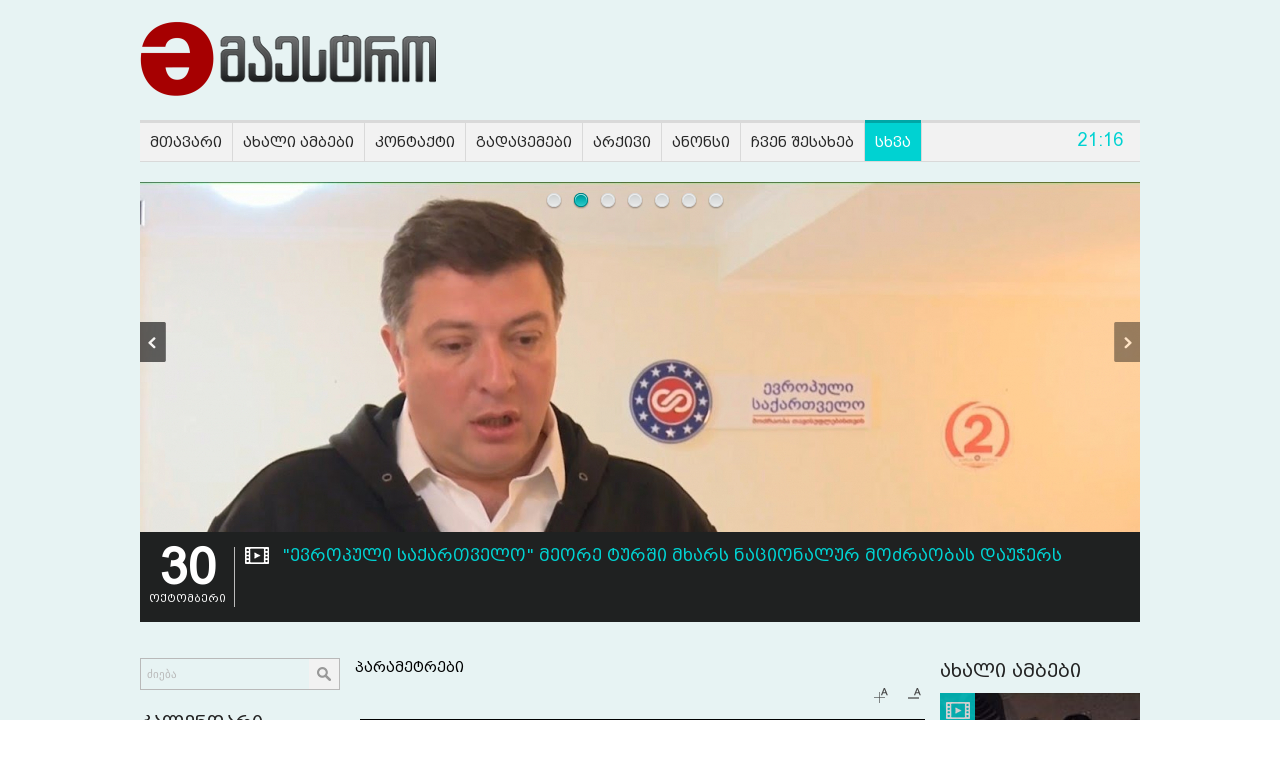

--- FILE ---
content_type: text/html; charset=utf-8
request_url: https://www.maestro.ge/skhva/satelituri-parametrebi
body_size: 13801
content:
<?xml version="1.0" encoding="utf-8"?><!DOCTYPE html PUBLIC "-//W3C//DTD XHTML 1.0 Transitional//EN" "http://www.w3.org/TR/xhtml1/DTD/xhtml1-transitional.dtd">
<html xmlns="http://www.w3.org/1999/xhtml" xml:lang="en-gb" lang="en-gb" >
    <head>
          <base href="https://www.maestro.ge/" />
  <base href="https://www.maestro.ge/" />
  <meta http-equiv="content-type" content="text/html; charset=utf-8" />
  <meta name="robots" content="index, follow" />
  <meta name="keywords" content="მაესტრო, ტელევიზია" />
  <meta name="title" content="პარამეტრები" />
  <meta name="author" content="" />
  <meta name="description" content="მაესტრო" />
  <meta name="generator" content="GoodWeb CMS" />
  <title> Maestro/ პარამეტრები</title>
  <link href="/templates/maestro/favicon.ico" rel="shortcut icon" type="image/x-icon" />
  <link rel="stylesheet" href="https://www.maestro.ge//modules/mod_ccnewsletter/assets/newsletter.css" type="text/css" />
  <link href="https://www.maestro.ge//images/temp/2016/02/18/4802fc6cbbe81a1a7359ec1c2385d03d.jpg" rel="image_src"  />
  <meta property="og:title" content="პარამეტრები" />
  <meta property="og:type" content="website" />
  <meta property="og:image" content="https://www.maestro.ge//images/temp/2016/02/18/4802fc6cbbe81a1a7359ec1c2385d03d.jpg" />
  <meta property="og:url" content="https://www.maestro.ge/skhva/satelituri-parametrebi" />
  <meta property="og:site_name" content="Maestro" />
  <meta property="og:description" content="

AzerSpace 1 / Africasat-1A @ 46° East 11095 H DVB-S2 8PSK S/R 30000
5/6
"/>

        <link rel="stylesheet" href="/buffer/css/65e7eaff5c41d898f8b973b35eb871e8_maestro_.css" type="text/css" />

		
		
		<script>
!function(f,b,e,v,n,t,s){if(f.fbq)return;n=f.fbq=function(){n.callMethod?
n.callMethod.apply(n,arguments):n.queue.push(arguments)};if(!f._fbq)f._fbq=n;
n.push=n;n.loaded=!0;n.version='2.0';n.queue=[];t=b.createElement(e);t.async=!0;
t.src=v;s=b.getElementsByTagName(e)[0];s.parentNode.insertBefore(t,s)}(window,
document,'script','https://connect.facebook.net/en_US/fbevents.js');

fbq('init', '979506542166870');
fbq('track', "PageView");</script>
<noscript><img height="1" width="1" style="display:none"
src="https://www.facebook.com/tr?id=979506542166870&ev=PageView&noscript=1"
/></noscript>
   <meta name="google-site-verification" content="GHX5jGMxYEnAaaxIuwI1WRYwwz-argucxqzZesAmw8c" />


   <script type="text/javascript"><!--
langPrefix = "";
langID = "";
option = "com_content";
view = "article";
layout = "";
--></script>
</head>
    <body>
        <div id="all">
            <div class="all">

                <div id="header">
                    <div class="header">
                       
                        <div class="header_bot"> 
                            <div class="center"> 
                                <div id="logo">
                                    
<!-- Html img tag -->

<a href='https://www.maestro.ge/?lang='> 
    <img src='https://www.maestro.ge//images/temp/2018/10/26/0a7ae2fe914d7dc62f3a64e947419171.png' alt="" />
</a>



                                </div>
                                <div id="header_banner">
                                    
                                </div>
                                <div class="cls"></div>
                            </div>
                        </div>
                        <div class="header_mainmenu"> 
                            <div class="center">
                                <div class="mainmenu">
                                    <ul class="menu"><li class="item1"><a href="https://www.maestro.ge/"><span>მთავარი</span></a></li><li class="parent item112"><a href="/akhali-ambebi"><span>ახალი ამბები</span></a><ul><li class="item113"><a href="/akhali-ambebi/anonsi"><span>ანონსი</span></a></li><li class="item114"><a href="/akhali-ambebi/politika"><span>პოლიტიკა</span></a></li><li class="item115"><a href="/akhali-ambebi/ekonomika"><span>ეკონომიკა</span></a></li><li class="item116"><a href="/akhali-ambebi/sazogadoeba"><span>საზოგადოება</span></a></li><li class="item117"><a href="/akhali-ambebi/samarthali"><span>სამართალი</span></a></li><li class="item118"><a href="/akhali-ambebi/regionebi"><span>რეგიონები</span></a></li><li class="item119"><a href="/akhali-ambebi/kultura"><span>კულტურა</span></a></li><li class="item120"><a href="/akhali-ambebi/thavdacva"><span>თავდაცვა</span></a></li><li class="item121"><a href="/akhali-ambebi/uckhoethi"><span>უცხოეთი</span></a></li><li class="item122"><a href="/akhali-ambebi/dghis-foto"><span>დღის ფოტო</span></a></li><li class="item123"><a href="/akhali-ambebi/sporti"><span>სპორტი</span></a></li><li class="item124"><a href="/akhali-ambebi/socialuri-qseli"><span>სოციალური ქსელი</span></a></li><li class="item125"><a href="/akhali-ambebi/presa"><span>პრესა</span></a></li></ul></li><li class="parent item30"><a><span>კონტაქტი</span></a><ul><li class="item89"><a href="/kontakti/siakhleebi"><span>სიახლეები</span></a></li><li class="item68"><a href="/kontakti/kontaqti-1200"><span>კონტაქტი 12:00</span></a></li><li class="item69"><a href="/kontakti/kontaqti-1500"><span>კონტაქტი 15:00</span></a></li><li class="item70"><a href="/kontakti/kontaqti-1800"><span>კონტაქტი 18:00</span></a></li><li class="item71"><a href="/kontakti/kontaqti-2000"><span>კონტაქტი 20:00</span></a></li><li class="item48"><a href="/kontakti/culture"><span>კულტურა</span></a></li><li class="item49"><a href="/kontakti/sports"><span>სპორტი</span></a></li><li class="item45"><a href="/kontakti/foreign-news"><span>უცხოეთის ახალი ამბები</span></a></li></ul></li><li class="parent item3"><a href="/shows"><span>გადაცემები</span></a><ul><li class="item136"><a href="/shows/ceckhlis-khazi"><span>ცეცხლის ხაზი</span></a></li><li class="item145"><a href="/shows/ra-dros-dzilia"><span>რა დროს ძილია</span></a></li></ul></li><li class="parent item142"><a href="/arqivi"><span>არქივი</span></a><ul><li class="parent item93"><a href="/arqivi/1-tsuthi-maestroze"><span>1 წუთი მაესტროზე</span></a><ul><li class="item94"><a href="/arqivi/1-tsuthi-maestroze/thbilisi"><span>თბილისი</span></a></li><li class="item95"><a href="/arqivi/1-tsuthi-maestroze/svanethi"><span>სვანეთი</span></a></li><li class="item97"><a href="/arqivi/1-tsuthi-maestroze/samegrelo"><span>სამეგრელო</span></a></li><li class="item98"><a href="/arqivi/1-tsuthi-maestroze/guria"><span>გურია</span></a></li><li class="item99"><a href="/arqivi/1-tsuthi-maestroze/atcara"><span>აჭარა</span></a></li><li class="item100"><a href="/arqivi/1-tsuthi-maestroze/ratca-lechkhumi"><span>რაჭა-ლეჩხუმი</span></a></li><li class="item101"><a href="/arqivi/1-tsuthi-maestroze/imerethi"><span>იმერეთი</span></a></li><li class="item102"><a href="/arqivi/1-tsuthi-maestroze/samckhe-javakhethi"><span>სამცხე-ჯავახეთი</span></a></li><li class="item103"><a href="/arqivi/1-tsuthi-maestroze/qarthli"><span>ქართლი</span></a></li><li class="item104"><a href="/arqivi/1-tsuthi-maestroze/mckhetha-mthianethi"><span>მცხეთა-მთიანეთი</span></a></li><li class="item105"><a href="/arqivi/1-tsuthi-maestroze/kakhethi"><span>კახეთი</span></a></li><li class="item96"><a href="/arqivi/1-tsuthi-maestroze/afkhazethi"><span>აფხაზეთი</span></a></li><li class="item106"><a href="/arqivi/1-tsuthi-maestroze/ckhinvalis-regioni"><span>ცხინვალის რეგიონი</span></a></li></ul></li><li class="item83"><a href="/arqivi/bizneskontaqti"><span>ბიზნესკონტაქტი</span></a></li><li class="item84"><a href="/arqivi/saqmiani-dila"><span>საქმიანი დილა</span></a></li><li class="item143"><a href="/arqivi/shabathis-bizneskontaqti"><span>შაბათის ბიზნესკონტაქტი</span></a></li><li class="item86"><a href="/arqivi/bizneskontaqti-siakhleebi"><span>ბიზნესკონტაქტი: სიახლეები</span></a></li><li class="item88"><a href="/arqivi/saqmiani-dila-siakhleebi"><span>საქმიანი დილა: სიახლეები</span></a></li><li class="item128"><a href="/arqivi/maestros-eqsqluzivi"><span>მაესტროს ექსკლუზივი</span></a></li><li class="item132"><a href="/arqivi/qvishis-zghapari"><span>ქვიშის ზღაპარი</span></a></li><li class="item139"><a href="/arqivi/akreditaciis-gareshe"><span>აკრედიტაციის გარეშე</span></a></li><li class="item135"><a href="/arqivi/selfi-maestro"><span>სელფი მაესტრო</span></a></li><li class="item66"><a href="/arqivi/maestros-faqtori"><span>მაესტროს ფაქტორი</span></a></li><li class="item85"><a href="/arqivi/swot-analizi"><span>SWOT ანალიზი</span></a></li><li class="item140"><a href="/arqivi/damzadebulia-saqarthveloshi"><span>დამზადებულია საქართველოში</span></a></li><li class="item134"><a href="/arqivi/dautsereli-istoria"><span>დაუწერელი ისტორია</span></a></li><li class="item144"><a href="/arqivi/dila-maestroze"><span>დილა მაესტროზე</span></a></li><li class="item131"><a href="/arqivi/ghamis-kontaqti"><span>ღამის კონტაქტი</span></a></li><li class="item133"><a href="/arqivi/ucnobi-istoriebi"><span>უცნობი ისტორიები</span></a></li><li class="item146"><a href="/arqivi/thqveni-janmrtheloba"><span>თქვენი ჯანმრთელობა</span></a></li><li class="item137"><a href="/arqivi/bina-da-remonti"><span>ბინა და რემონტი</span></a></li><li class="item147"><a href="/arqivi/vadatci-news"><span>ვაკაჭის  NEWS</span></a></li><li class="item138"><a href="/arqivi/movlenatha-epicentrshi"><span>მოვლენათა ეპიცენტრში</span></a></li></ul></li><li class="parent item90"><a href="/anonsi"><span>ანონსი</span></a><ul><li class="item77"><a href="/anonsi/teleprograma"><span>ტელეპროგრამა</span></a></li><li class="item109"><a href="/anonsi/nakheth-maestroze"><span>ნახეთ მაესტროზე</span></a></li><li class="item130"><a href="/anonsi/promo"><span>პრომო</span></a></li></ul></li><li class="parent item73"><a><span>ჩვენ შესახებ</span></a><ul><li class="item107"><a href="/chven-shesakheb/reklama-maestroze"><span>რეკლამა მაესტროზე</span></a></li><li class="item75"><a href="/chven-shesakheb/dagvikavshirdith"><span>დაგვიკავშირდით</span></a></li><li class="item78"><a href="/chven-shesakheb/istoria"><span>ისტორია</span></a></li><li class="item74"><a href="/chven-shesakheb/dokumentacia"><span>დოკუმენტაცია</span></a></li><li class="item76"><a href="/chven-shesakheb/shesabamisobis-deklaracia"><span>შესაბამისობის დეკლარაცია</span></a></li></ul></li><li class="parent active item110"><a><span>სხვა</span></a><ul><li id="current" class="active item111"><a href="/skhva/satelituri-parametrebi"><span>სატელიტური პარამეტრები</span></a></li><li class="item91"><a href="/skhva/amindi"><span>ამინდი</span></a></li></ul></li></ul>
									<div id="time_block">
21:16</div>

                                </div>
                            </div>
                        </div>

                    </div></div>
                <div class="center">
                    <div id="body_center">
                        <noscript>
                            <div align="center" class="js_error">
                                To See This Web Page You  Need Java Script!!!
                            </div>
                        </noscript>
                        
                        <div id="slider"><div id="headline">
    <div class="headline">
        <div id="hl_slides">
            <div id="slide0">
                <div class="start_slide">
                </div>
            </div>
                            <div id="slide1" class="def_slide">
                                            <span class="hl_img">
                            <img src="/pictures/5/80f72540a8ff41560719d5b0dd44ba32.jpg" alt="რა გახდა გავლენიანი ევროპელი ლიდერის წასვლის მიზეზი?" />
                        </span>
                            <div class="hl_info_block">
                        <div class="hl_info_block_in">
                           <div class="hl_date">
                                    <div class="data_day">30</div><div class="data_month">ოქტომბერი</div>                            </div>
                            <div class="hl_title">
                                                                    <div class="slider_content_type">
                                        <img src="/templates/maestro/images/video_news.png" alt="video" align="left"/>
                                    </div>
                                                                    <a href="/kontakti/siakhleebi/article/50333-ra-gakhda-gavleniani-evropeli-lideris-tsasvlis-mizezi">
    რა გახდა გავლენიანი ევროპელი ლიდერის წასვლის მიზეზი?                                </a>
                            </div>
                            <div class="hl_intro">
                                                            </div>
                            
                            
                            <div class="hl_meta">
                                <div class="hl_media">
                                                                    <div class="cls"></div>
                                </div>
<!--                                <div class="hl_more"> 
                                    <a href="/">
                                        <img src="/images/slider_more.png" title="" alt=""/>
                                    </a>
                                </div>-->
                                <div class="cls"></div>
                            </div>
                        </div>
                    </div>
                    <div class="cls"></div>
                </div>
                    <div id="slide2" class="def_slide">
                                            <span class="hl_img">
                            <img src="/pictures/5/23c480507766bf496c389ca2c89a106e.jpg" alt="&quot;ევროპული საქართველო&quot; მეორე ტურში მხარს ნაციონალურ მოძრაობას დაუჭერს" />
                        </span>
                            <div class="hl_info_block">
                        <div class="hl_info_block_in">
                           <div class="hl_date">
                                    <div class="data_day">30</div><div class="data_month">ოქტომბერი</div>                            </div>
                            <div class="hl_title">
                                                                    <div class="slider_content_type">
                                        <img src="/templates/maestro/images/video_news.png" alt="video" align="left"/>
                                    </div>
                                                                    <a href="/kontakti/siakhleebi/article/50332-qevropuli-saqarthveloq-meore-turshi-mkhars-nacionalur-modzraobas-dautcers">
    &quot;ევროპული საქართველო&quot; მეორე ტურში მხარს ნაციონალურ მოძრაობას დაუჭერს                                </a>
                            </div>
                            <div class="hl_intro">
                                                            </div>
                            
                            
                            <div class="hl_meta">
                                <div class="hl_media">
                                                                    <div class="cls"></div>
                                </div>
<!--                                <div class="hl_more"> 
                                    <a href="/">
                                        <img src="/images/slider_more.png" title="" alt=""/>
                                    </a>
                                </div>-->
                                <div class="cls"></div>
                            </div>
                        </div>
                    </div>
                    <div class="cls"></div>
                </div>
                    <div id="slide3" class="def_slide">
                                            <span class="hl_img">
                            <img src="/pictures/5/69ceb818f98501eba7f1ef5682ed1485.jpg" alt="იუსტიციის უმაღლესი საბჭო მოსამართლეობის მსურველ კიდევ 15 კონკურსანტს გაესაუბრება" />
                        </span>
                            <div class="hl_info_block">
                        <div class="hl_info_block_in">
                           <div class="hl_date">
                                    <div class="data_day">30</div><div class="data_month">ოქტომბერი</div>                            </div>
                            <div class="hl_title">
                                                                    <div class="slider_content_type">
                                        <img src="/templates/maestro/images/video_news.png" alt="video" align="left"/>
                                    </div>
                                                                    <a href="/kontakti/foreign-news/article/50331-iusticiis-umaghlesi-sabtco-mosamarthleobis-msurvel-kidev-15-konkursants-gaesaubreba">
    იუსტიციის უმაღლესი საბჭო მოსამართლეობის მსურველ კიდევ 15 კონკურსანტს გაესაუბრება                                </a>
                            </div>
                            <div class="hl_intro">
                                                            </div>
                            
                            
                            <div class="hl_meta">
                                <div class="hl_media">
                                                                    <div class="cls"></div>
                                </div>
<!--                                <div class="hl_more"> 
                                    <a href="/">
                                        <img src="/images/slider_more.png" title="" alt=""/>
                                    </a>
                                </div>-->
                                <div class="cls"></div>
                            </div>
                        </div>
                    </div>
                    <div class="cls"></div>
                </div>
                    <div id="slide4" class="def_slide">
                                            <span class="hl_img">
                            <img src="/pictures/5/55ebf1b515d1d1e416a7916ca282e62b.jpg" alt="მაკრონმა მერკელის მიერ პარტიის თავჯდომარეობის პოსტის დატოვებას ღირსეული გადაწყვეტილება უწოდა" />
                        </span>
                            <div class="hl_info_block">
                        <div class="hl_info_block_in">
                           <div class="hl_date">
                                    <div class="data_day">30</div><div class="data_month">ოქტომბერი</div>                            </div>
                            <div class="hl_title">
                                                                    <div class="slider_content_type">
                                        <img src="/templates/maestro/images/video_news.png" alt="video" align="left"/>
                                    </div>
                                                                    <a href="/kontakti/siakhleebi/article/50330-makronma-merkelis-mier-partiis-thavjdomareobis-postis-datovebas-ghirseuli-gadatsyvetileba-utsoda">
    მაკრონმა მერკელის მიერ პარტიის თავჯდომარეობის პოსტის დატოვებას ღირსეული გადაწყვეტილება უწოდა                                </a>
                            </div>
                            <div class="hl_intro">
                                                            </div>
                            
                            
                            <div class="hl_meta">
                                <div class="hl_media">
                                                                    <div class="cls"></div>
                                </div>
<!--                                <div class="hl_more"> 
                                    <a href="/">
                                        <img src="/images/slider_more.png" title="" alt=""/>
                                    </a>
                                </div>-->
                                <div class="cls"></div>
                            </div>
                        </div>
                    </div>
                    <div class="cls"></div>
                </div>
                    <div id="slide5" class="def_slide">
                                            <span class="hl_img">
                            <img src="/pictures/5/29adb6c22e3d0bbfeed7da4f2e633c09.jpg" alt="ფეისბუქმა 82 ირანული გვერდი, ჯგუფი და პერსონალური ანგარიში გააუქმა" />
                        </span>
                            <div class="hl_info_block">
                        <div class="hl_info_block_in">
                           <div class="hl_date">
                                    <div class="data_day">30</div><div class="data_month">ოქტომბერი</div>                            </div>
                            <div class="hl_title">
                                                                    <div class="slider_content_type">
                                        <img src="/templates/maestro/images/video_news.png" alt="video" align="left"/>
                                    </div>
                                                                    <a href="/kontakti/siakhleebi/article/50329-feisbuqma-82-iranuli-gverdi-jgufi-da-personaluri-angarishi-gaauqma">
    ფეისბუქმა 82 ირანული გვერდი, ჯგუფი და პერსონალური ანგარიში გააუქმა                                </a>
                            </div>
                            <div class="hl_intro">
                                                            </div>
                            
                            
                            <div class="hl_meta">
                                <div class="hl_media">
                                                                    <div class="cls"></div>
                                </div>
<!--                                <div class="hl_more"> 
                                    <a href="/">
                                        <img src="/images/slider_more.png" title="" alt=""/>
                                    </a>
                                </div>-->
                                <div class="cls"></div>
                            </div>
                        </div>
                    </div>
                    <div class="cls"></div>
                </div>
                    <div id="slide6" class="def_slide">
                                            <span class="hl_img">
                            <img src="/pictures/5/7364205d0d944c7a2d7c794e1bbda26c.jpg" alt="ეროვნული ბანკის მიერ დაგეგმილი საბანკო  რეგულაციები გადავადდა" />
                        </span>
                            <div class="hl_info_block">
                        <div class="hl_info_block_in">
                           <div class="hl_date">
                                    <div class="data_day">30</div><div class="data_month">ოქტომბერი</div>                            </div>
                            <div class="hl_title">
                                                                    <div class="slider_content_type">
                                        <img src="/templates/maestro/images/video_news.png" alt="video" align="left"/>
                                    </div>
                                                                    <a href="/kontakti/siakhleebi/article/50328-erovnuli-bankis-mier-dagegmili-sabanko-regulaciebi-gadavadda">
    ეროვნული ბანკის მიერ დაგეგმილი საბანკო  რეგულაციები გადავადდა                                </a>
                            </div>
                            <div class="hl_intro">
                                                            </div>
                            
                            
                            <div class="hl_meta">
                                <div class="hl_media">
                                                                    <div class="cls"></div>
                                </div>
<!--                                <div class="hl_more"> 
                                    <a href="/">
                                        <img src="/images/slider_more.png" title="" alt=""/>
                                    </a>
                                </div>-->
                                <div class="cls"></div>
                            </div>
                        </div>
                    </div>
                    <div class="cls"></div>
                </div>
                    <div id="slide7" class="def_slide">
                                            <span class="hl_img">
                            <img src="/pictures/5/20d72d46578bb0525bf620420d5c9e23.jpg" alt="დღეს, მოწმეზე ზემოქმედების ბრალდებით დაკავებული მერაბ მორჩაძის პროცესი გაიმართება" />
                        </span>
                            <div class="hl_info_block">
                        <div class="hl_info_block_in">
                           <div class="hl_date">
                                    <div class="data_day">30</div><div class="data_month">ოქტომბერი</div>                            </div>
                            <div class="hl_title">
                                                                    <div class="slider_content_type">
                                        <img src="/templates/maestro/images/video_news.png" alt="video" align="left"/>
                                    </div>
                                                                    <a href="/kontakti/siakhleebi/article/50327-dghes-motsmeze-zemoqmedebis-braldebith-dakavebuli-merab-morchadzis-procesi-gaimartheba">
    დღეს, მოწმეზე ზემოქმედების ბრალდებით დაკავებული მერაბ მორჩაძის პროცესი გაიმართება                                </a>
                            </div>
                            <div class="hl_intro">
                                                            </div>
                            
                            
                            <div class="hl_meta">
                                <div class="hl_media">
                                                                    <div class="cls"></div>
                                </div>
<!--                                <div class="hl_more"> 
                                    <a href="/">
                                        <img src="/images/slider_more.png" title="" alt=""/>
                                    </a>
                                </div>-->
                                <div class="cls"></div>
                            </div>
                        </div>
                    </div>
                    <div class="cls"></div>
                </div>
            </div>
        <div id="hl_nav">
            <div class="hl_nav_in">
                <div class="hl_nav_in1">
            <span class="navnumber_prev" id="navprev"><a href="#" title="P"></a></span><div class="navs"><div class="navs_in"><span class="navnumber" id="nav1"><a href="#" title="1"></a></span><span class="navnumber" id="nav2"><a href="#" title="2"></a></span><span class="navnumber" id="nav3"><a href="#" title="3"></a></span><span class="navnumber" id="nav4"><a href="#" title="4"></a></span><span class="navnumber" id="nav5"><a href="#" title="5"></a></span><span class="navnumber" id="nav6"><a href="#" title="6"></a></span><span class="navnumber" id="nav7"><a href="#" title="7"></a></span></div></div><span class="navnumber_next" id="navnext"><a href="#" title="N"></a></span>                    <div class="cls"></div>
                </div>
            </div>
        </div>
    </div>
</div>
            </div>
                        <div class="cls"></div>
                        <div id="left_side">
                            <div class="left_side">
									<div class="module_block">
                                <div class="module_body">	
                    
<div class="search">
    <form action="index.php" method="post">
        <input name="searchword" id="mod_search_searchword" maxlength="20" alt="ძიება" class="inputbox" type="text" size="1" value="ძიება"  onblur="if(this.value=='') this.value='ძიება';" onfocus="if(this.value=='ძიება') this.value='';" /><input type="submit" value="ძიება" class="search_button" onclick="this.form.searchword.focus();"/>            <input type="hidden" name="task"   value="search" />
            <input type="hidden" name="option" value="com_search" />
            <input type="hidden" name="Itemid" value="111" />
        </form>
</div>
                </div>
            </div>
	
                                		<div class="module_block">
                                    <div class="module_title">
                        <span>
                        კალენდარი</span>
                    </div>
                                <div class="module_body">	
                    <div id="calendar_block" align="center">
    <table border="0" cellspacing="0" cellpadding="0">
        <tr>
            <td>
                <div  class="cal_cont">
                    <table border="0" cellspacing="0" cellpadding="0" class="top_nav" align="center">
                        <tr>
                            <td><span class="arrows"><a class="arrows_prev" href="/arqivi/2025/12">&laquo;&laquo;</a></span></td>
                            <td><span class="month"><a href="/arqivi/2026/01">იანვარი&nbsp;2026</a></span></td>
                            <td><span class="arrows"><a class="arrows_next" href="/arqivi/2026/2">&raquo;&raquo;</a></span></td>
                        </tr>
                    </table>
                    <div class="cal_tab_m">
                        <table cellspacing='0' cellpadding='0' align="center"  border='0' class="cal_tab" >
                            <thead>
                                <tr>
                                    <th><span>ო</span></th>
                                    <th><span>ს</span></th>
                                    <th><span>ო</span></th>
                                    <th><span>ხ</span></th>
                                    <th><span>პ</span></th>
                                    <th><span>შ</span></th>
                                    <th><span>კ</span></th>
                                </tr>
                            </thead>
                            <tbody>
                                <tr>
                                    <td><span class="inactive">29</span></td><td><span class="inactive">30</span></td><td><span class="inactive">31</span></td><td>                                                    <span >1</span>
                                    </td><td>                                                    <span >2</span>
                                    </td><td>                                                    <span >3</span>
                                    </td><td>                                                    <span >4</span>
                                    </td></tr><tr><td>                                                    <span >5</span>
                                    </td><td>                                                    <span >6</span>
                                    </td><td>                                                    <span >7</span>
                                    </td><td>                                                    <span >8</span>
                                    </td><td>                                                    <span >9</span>
                                    </td><td>                                                    <span >10</span>
                                    </td><td>                                                    <span >11</span>
                                    </td></tr><tr><td>                                                    <span >12</span>
                                    </td><td>                                                    <span >13</span>
                                    </td><td>                                                    <span >14</span>
                                    </td><td>                                                    <span >15</span>
                                    </td><td>                                                    <span >16</span>
                                    </td><td>                                                    <span >17</span>
                                    </td><td>                                                    <span >18</span>
                                    </td></tr><tr><td>                                                    <span >19</span>
                                    </td><td>                                                    <span >20</span>
                                    </td><td>                                                    <span >21</span>
                                    </td><td>                                                    <span >22</span>
                                    </td><td>                                                    <span >23</span>
                                    </td><td>                                                    <span >24</span>
                                    </td><td>                                                    <span >25</span>
                                    </td></tr><tr><td>                                                    <span >26</span>
                                    </td><td>                                                    <span  class="today">27</span>
                                    </td><td>                                                    <span >28</span>
                                    </td><td>                                                    <span >29</span>
                                    </td><td>                                                    <span >30</span>
                                    </td><td>                                                    <span >31</span>
                                    </td><td><span class="inactive">1</span></td>                                </tr>
                            </tbody>
                        </table>
                    </div>	
                </div>
                <form action="/arqivi" method="get">
                    
                    <div align="left" class="cal_footer">
                        <table border="0" cellspacing="0" cellpadding="0" class="bott_nav">
                            <tr>
                                <td valign="top">
                                    <select class="inputbox" size="1" id="month" name="month">
                            <option value="1" selected="selected">იან</option><option value="2">თებ</option><option value="3">მარ</option><option value="4">აპრ</option><option value="5">მაი</option><option value="6">ივნ</option><option value="7">ივლ</option><option value="8">აგვ</option><option value="9">სექ</option><option value="10">ოქტ</option><option value="11">ნოე</option><option value="12">დეკ</option>                                    </select>
                                </td>
                                <td valign="top">
                                    <select class="inputbox" size="1" id="year" name="year">
<option value="2026" selected="selected">2026</option><option value="2025">2025</option><option value="2024">2024</option><option value="2023">2023</option><option value="2022">2022</option><option value="2021">2021</option><option value="2020">2020</option><option value="2019">2019</option><option value="2018">2018</option><option value="2017">2017</option><option value="2016">2016</option><option value="2015">2015</option>                                    </select>
                                </td>
                                <td valign="top">
                                    <input type="submit" value="არქივი" class="cal_go"/>
                                </td>
                            </tr>
                        </table>
                    </div>

                </form>

            </td>
        </tr>
    </table>
</div>                </div>
            </div>
			<div class="module_block">
                                    <div class="module_title">
                        <span>
                        ამინდი</span>
                    </div>
                                <div class="module_body">	
                    		<div class="aw_item " id="ite0">
			<div class="aw_item_in">
				<div class="aw_itemtext">
					<span class="aw_name">
						თბილისი					</span>
                                                                            <span class="aw_min">
						15					</span>
                                        
					<span class="aw_cel">
						°C
					</span>
                                                                            				</div>
                                				<div class="aw_img">					
					<img src="https://www.maestro.ge/modules/mod_weather/assets/images/16.png" alt="img" />
				</div>
                                				<div class="cls"></div>
			</div>
		</div>
				<div class="aw_item " id="ite1">
			<div class="aw_item_in">
				<div class="aw_itemtext">
					<span class="aw_name">
						ბათუმი					</span>
                                                                            <span class="aw_min">
						13					</span>
                                        
					<span class="aw_cel">
						°C
					</span>
                                                                            				</div>
                                				<div class="aw_img">					
					<img src="https://www.maestro.ge/modules/mod_weather/assets/images/18.png" alt="img" />
				</div>
                                				<div class="cls"></div>
			</div>
		</div>
				<div class="aw_item " id="ite2">
			<div class="aw_item_in">
				<div class="aw_itemtext">
					<span class="aw_name">
						თელავი					</span>
                                                                            <span class="aw_min">
						16					</span>
                                        
					<span class="aw_cel">
						°C
					</span>
                                                                            				</div>
                                				<div class="aw_img">					
					<img src="https://www.maestro.ge/modules/mod_weather/assets/images/16.png" alt="img" />
				</div>
                                				<div class="cls"></div>
			</div>
		</div>
				<div class="aw_item " id="ite3">
			<div class="aw_item_in">
				<div class="aw_itemtext">
					<span class="aw_name">
						ქუთაისი					</span>
                                                                            <span class="aw_min">
						12					</span>
                                        
					<span class="aw_cel">
						°C
					</span>
                                                                            				</div>
                                				<div class="aw_img">					
					<img src="https://www.maestro.ge/modules/mod_weather/assets/images/12.png" alt="img" />
				</div>
                                				<div class="cls"></div>
			</div>
		</div>
				<div class="aw_item " id="ite4">
			<div class="aw_item_in">
				<div class="aw_itemtext">
					<span class="aw_name">
						სოხუმი					</span>
                                                                            <span class="aw_min">
						12					</span>
                                        
					<span class="aw_cel">
						°C
					</span>
                                                                            				</div>
                                				<div class="aw_img">					
					<img src="https://www.maestro.ge/modules/mod_weather/assets/images/12.png" alt="img" />
				</div>
                                				<div class="cls"></div>
			</div>
		</div>
				<div class="aw_item " id="ite5">
			<div class="aw_item_in">
				<div class="aw_itemtext">
					<span class="aw_name">
						დუშეთი					</span>
                                                                            <span class="aw_min">
						13					</span>
                                        
					<span class="aw_cel">
						°C
					</span>
                                                                            				</div>
                                				<div class="aw_img">					
					<img src="https://www.maestro.ge/modules/mod_weather/assets/images/15.png" alt="img" />
				</div>
                                				<div class="cls"></div>
			</div>
		</div>
		                </div>
            </div>
			<div class="module_block">
                                    <div class="module_title">
                        <span>
                        ვალუტა</span>
                    </div>
                                <div class="module_body">	
                    <div class="currency_module">
		
	<div class="currency_table"><div class="currency_table_in"><div class="currency_table_ini">
		<div class="curow">				
					<div class="currency_img">
						<img title="EUR" alt="EUR" src="https://www.maestro.ge/modules/mod_currency/assets/images/eur.png"/>
					</div>
				
								
					<div class="currency_code">
						EUR					</div>
				
							
				<div class="currency_rate">
					4.1585				</div>
			
					
				<td>
					<div class="currency_up">
						<img alt="Up" src="/modules/mod_currency/assets/images/0.png"/>
					</div>
				</td>
				<td>
					
				</td> 
				</div><div class="curow">				
					<div class="currency_img">
						<img title="GBP" alt="GBP" src="https://www.maestro.ge/modules/mod_currency/assets/images/gbp.png"/>
					</div>
				
								
					<div class="currency_code">
						GBP					</div>
				
							
				<div class="currency_rate">
					4.8219				</div>
			
					
				<td>
					<div class="currency_up">
						<img alt="Up" src="/modules/mod_currency/assets/images/0.png"/>
					</div>
				</td>
				<td>
					
				</td> 
				</div><div class="curow">				
					<div class="currency_img">
						<img title="RUB" alt="RUB" src="https://www.maestro.ge/modules/mod_currency/assets/images/rub.png"/>
					</div>
				
								
					<div class="currency_code">
						RUB					</div>
				
							
				<div class="currency_rate">
					4.5224				</div>
			
					
				<td>
					<div class="currency_up">
						<img alt="Up" src="/modules/mod_currency/assets/images/0.png"/>
					</div>
				</td>
				<td>
					
				</td> 
				</div><div class="curow">				
					<div class="currency_img">
						<img title="TRY" alt="TRY" src="https://www.maestro.ge/modules/mod_currency/assets/images/try.png"/>
					</div>
				
								
					<div class="currency_code">
						TRY					</div>
				
							
				<div class="currency_rate">
					0.4253				</div>
			
					
				<td>
					<div class="currency_down">
						<img alt="Down" src="/modules/mod_currency/assets/images/1.png"/>
					</div>
				</td>
				<td>
					
				</td> 
				</div><div class="curow">				
					<div class="currency_img">
						<img title="USD" alt="USD" src="https://www.maestro.ge/modules/mod_currency/assets/images/usd.png"/>
					</div>
				
								
					<div class="currency_code">
						USD					</div>
				
							
				<div class="currency_rate">
					3.4499				</div>
			
					
				<td>
					<div class="currency_up">
						<img alt="Up" src="/modules/mod_currency/assets/images/0.png"/>
					</div>
				</td>
				<td>
					
				</td> 
				</div>	</div></div></div>
	</div>                </div>
            </div>
	
                            </div>
                        </div>
                        <div id="center_side">
                            <div class="center_side">
                                
                                
<div class="page_body">
        
            <div class="article">
                            <div class="article_title" >
                                                პარამეტრები                                    </div>
            

        
          	

                        <div class="article_body">
            <div class="article_date_fontsize">
             <div id="fontsize">
                            <a href="javascript:void();" id="large">
                            </a>
                            <a href="javascript:void();" id="small">
                            </a>
                        </div>
                             <div class="autho_date">
<!--                -->

                               
            </div>
            </div>
             

                        
            <div class="atricle_text">
                                
                <span><span><img class="caption" src=
"images/temp/2017/04/02/628fbef29acc6d8e2839520daf1c9e00.jpg"
border="0"><br></span></span>
<div><span><span><br>
AzerSpace 1 / Africasat-1A @ 46° East 11095 H DVB-S2 8PSK S/R 30000
5/6</span></span></div>
            </div>
            <div class="cls"></div>
                                </div>
                                   <div class="article_socials">
                             <div class="article_icons">
                <!--                           -->

                                            <span>
                            <a href="/skhva/satelituri-parametrebi?tmpl=component&amp;print=1&amp;page=" title="Print" onclick="window.open(this.href,'win2','status=no,toolbar=no,scrollbars=yes,titlebar=no,menubar=no,resizable=yes,width=640,height=480,directories=no,location=no'); return false;" rel="nofollow"><img src="/images/M_images/printButton.png" alt="Print"  /></a>                        </span>
                    
                                            <span>
                            <a href="/component/mailto/?tmpl=component&amp;link=93c9bc273e7f734eeffc4a5e1ca88e30048fa77c" title="E-mail" onclick="window.open(this.href,'win2','width=400,height=350,menubar=yes,resizable=yes'); return false;"><img src="/images/M_images/emailButton.png" alt="E-mail"  /></a>                        </span>
                                                                    </div>
                                                                                    <!--  TODO-->
                       <span class="art_socials">
                           <span>
                                <a  target="_blank" rel="nofollow" href="http://www.facebook.com/sharer.php?u=https://www.maestro.ge/k_art9vh&amp;title=პარამეტრები" title="FaceBook" onclick="window.open(this.href, 'FaceBook', 'status=no,toolbar=no,scrollbars=yes,titlebar=no,menubar=no,resizable=yes,width=700,height=480,directories=no,location=no');
                                        return false;"><img src="https://www.maestro.ge/images/stories/Socials/article_facebook.png?" alt="FaceBook" />
                                </a>
                            </span>
                            <span>
                                <a  target="_blank" rel="nofollow" href="http://twitter.com/home?status=https://www.maestro.ge/k_art9vh&amp;title=პარამეტრები" title="Twitter"  onclick="window.open(this.href, 'Twitter', 'status=no,toolbar=no,scrollbars=yes,titlebar=no,menubar=no,resizable=yes,width=700,height=480,directories=no,location=no');
                                        return false;">
                                    <img src="https://www.maestro.ge/images/stories/Socials/article_twitter.png?" alt="Twitter"/>
                                </a>
                            </span>
                            
                            <span>
                                <a  target="_blank" rel="nofollow" href="http://www.google.com/bookmarks/mark?op=edit&amp;bkmk=https://www.maestro.ge/k_art9vh&amp;title=პარამეტრები" title="Google" onclick="window.open(this.href, 'Google', 'status=no,toolbar=no,scrollbars=yes,titlebar=no,menubar=no,resizable=yes,width=700,height=480,directories=no,location=no');
                                        return false;">
                                    <img class="soc_img" src="https://www.maestro.ge/images/stories/Socials/article_google.png?" alt="Google" />
                                </a>
                            </span>

                        </span>
                                         <div class="cls"></div>
                                         <div class = "article_author">
                                            </div>
                   
                    <!--TODO++-->
                    
                        <span class="recomend">
                                                    </span>
                         <div class="jos_module_comments0">
<div class="fb-comments"
     data-href="https://www.maestro.ge/skhva/satelituri-parametrebi"
     data-width="600"
     data-numposts="20"
     data-colorscheme="light"
     data-order-by="time"
     
     
    
    >
         
</div>

<div id="fb-root"></div>
</div>

                    <div class="cls"></div>
                </div>
                                     </div>
</div>
                                		<div class="module_block">
                                <div class="module_body_center">	
                    <div class="art_block">
            <div class="art_item_center">
            <div class="art_itemin_center">
    		
                    <div class="art_img">
                        <a href="/skhva/satelituri-parametrebi/12708-kanoni-paruli-mikuradebis-shesakheb">				
                            <img src="/pictures/6/6c4080bd30ed2bc19b6cd56426e972df.jpg" alt="კანონი ფარული მიყურადების შესახებ" title="კანონი ფარული მიყურადების შესახებ"/>
                                                    <div class="content_type_video">
                                </div>
                                                        </a>
                    </div>
                            		
                    <div class="art_title">


                        <a href="/skhva/satelituri-parametrebi/12708-kanoni-paruli-mikuradebis-shesakheb">				
                    კანონი ფარული მიყურადების შესახებ                        </a>
                    </div>
                        <div class="mod_more_date">
                    
                        <div class="mod_article_readmore">
                            <a class="readon_a" href="/skhva/satelituri-parametrebi/12708-kanoni-paruli-mikuradebis-shesakheb" title="სრულად">
                    სრულად                            </a>
                        </div> 
                    <div class="art_date">00:03 / 22.11.2014</div>                    <div class="cls"></div>
                </div>

            </div></div>
                            <div class="art_item_center">
            <div class="art_itemin_center">
    		
                    <div class="art_img">
                        <a href="/skhva/satelituri-parametrebi/12705-natsmodzraoba-premiebze">				
                            <img src="/pictures/6/8366294c4e80489941d0d8c4759f3433.jpg" alt="ნაცმოძრაობა პრემიებზე" title="ნაცმოძრაობა პრემიებზე"/>
                                                    <div class="content_type_video">
                                </div>
                                                        </a>
                    </div>
                            		
                    <div class="art_title">


                        <a href="/skhva/satelituri-parametrebi/12705-natsmodzraoba-premiebze">				
                    ნაცმოძრაობა პრემიებზე                        </a>
                    </div>
                        <div class="mod_more_date">
                    
                        <div class="mod_article_readmore">
                            <a class="readon_a" href="/skhva/satelituri-parametrebi/12705-natsmodzraoba-premiebze" title="სრულად">
                    სრულად                            </a>
                        </div> 
                    <div class="art_date">00:01 / 22.11.2014</div>                    <div class="cls"></div>
                </div>

            </div></div>
                            <div class="art_item_center">
            <div class="art_itemin_center">
    		
                    <div class="art_img">
                        <a href="/skhva/satelituri-parametrebi/12701-sakartvelos-mkhardachera">				
                            <img src="/pictures/6/11c4673485d639d7de6e8f8e84f993d1.jpg" alt="საქართველოს მხარდაჭერა" title="საქართველოს მხარდაჭერა"/>
                                                    <div class="content_type_video">
                                </div>
                                                        </a>
                    </div>
                            		
                    <div class="art_title">


                        <a href="/skhva/satelituri-parametrebi/12701-sakartvelos-mkhardachera">				
                    საქართველოს მხარდაჭერა                        </a>
                    </div>
                        <div class="mod_more_date">
                    
                        <div class="mod_article_readmore">
                            <a class="readon_a" href="/skhva/satelituri-parametrebi/12701-sakartvelos-mkhardachera" title="სრულად">
                    სრულად                            </a>
                        </div> 
                    <div class="art_date">00:00 / 22.11.2014</div>                    <div class="cls"></div>
                </div>

            </div></div>
                    </div>

                </div>
            </div>
	
                            </div>
                        </div>
                        <div id="right_side">
                            <div class="right_side">
							<div class="poll">
							
							</div>
                                		<div class="module_block">
                                    <div class="module_title">
                        <span>
                        ახალი ამბები</span>
                    </div>
                                <div class="module_body">	
                    <div id="multicatItems" class="module_block">
    	

        <div class="modl_body">		
            <div class="multicat_catsrow">  
                <div class="multicatItem">
                    <div class="multicatItem_in">
                                                                                        <div class="multicat_images">
                                        <img  src="/buffer/pictures/14/e96fa65ed1ae32d20be7296ffb6ed3a1.jpg" alt="გორში, მდინარე ლიახვის ნაპირზე, 8 წლის გოგონა მოკლული, გუშინ იპოვეს" title="გორში, მდინარე ლიახვის ნაპირზე, 8 წლის გოგონა მოკლული, გუშინ იპოვეს" />
                                                                          
                                    <div class="content_type_video">
                                    </div>
                                                                        </div>
                                                                                            <div class="multicat_linkff">
                               
                                
                                
                              
                                <a href="/akhali-ambebi/politika/article/50031-gorshi-mdinare-liakhvis-napirze-8-tslis-gogona-mokluli-gushin-ipoves">
                                    გორში, მდინარე ლიახვის ნაპირზე, 8 წლის გოგონა მოკლული, გუშინ იპოვეს                                </a>
                                
                                                                <div class="multicat_cattitle">
                                    <a href="/akhali-ambebi/politika" >
                                        პოლიტიკა                                    </a>
                                </div>
                                                                
                            </div>
                                                    <div class="multicat_date_more">
                                                             <div class="multicat_time">
                                    14:11 / 26.10.2018                                </div>
                                                                                       <div class="cls"></div>
                        </div>
                        <div class="cls"></div>
                    </div> 
                </div>
                  
                <div class="multicatItem">
                    <div class="multicatItem_in">
                                                                                        <div class="multicat_images">
                                        <img  src="/buffer/pictures/14/4864277bc0bfb58480843749783878f8.jpg" alt="რეგულაციები საფინანსო სექტორში" title="რეგულაციები საფინანსო სექტორში" />
                                                                          
                                    <div class="content_type_video">
                                    </div>
                                                                        </div>
                                                                                            <div class="multicat_linkff">
                               
                                
                                
                              
                                <a href="/akhali-ambebi/ekonomika/article/50006-regulaciebi-safinanso-seqtorshi">
                                    რეგულაციები საფინანსო სექტორში                                </a>
                                
                                                                <div class="multicat_cattitle">
                                    <a href="/akhali-ambebi/ekonomika" >
                                        ეკონომიკა                                    </a>
                                </div>
                                                                
                            </div>
                                                    <div class="multicat_date_more">
                                                             <div class="multicat_time">
                                    13:44 / 24.10.2018                                </div>
                                                                                       <div class="cls"></div>
                        </div>
                        <div class="cls"></div>
                    </div> 
                </div>
                  
                <div class="multicatItem">
                    <div class="multicatItem_in">
                                                                                        <div class="multicat_images">
                                        <img  src="/buffer/pictures/14/dbe53e65bcfec0391601d6b69a3bc285.jpg" alt="შს მინისტრის თქმით, ბათუმში დაკავებულ პირებს გაათავისუფლებენ" title="შს მინისტრის თქმით, ბათუმში დაკავებულ პირებს გაათავისუფლებენ" />
                                                                              </div>
                                                                                            <div class="multicat_linkff">
                               
                                
                                
                              
                                <a href="/akhali-ambebi/samarthali/article/47597-shs-ministris-thqmith-bathumshi-dakavebul-pirebs-gaathavisufleben">
                                    შს მინისტრის თქმით, ბათუმში დაკავებულ პირებს გაათავისუფლებენ                                </a>
                                
                                                                <div class="multicat_cattitle">
                                    <a href="/akhali-ambebi/samarthali" >
                                        სამართალი                                    </a>
                                </div>
                                                                
                            </div>
                                                    <div class="multicat_date_more">
                                                             <div class="multicat_time">
                                    02:01 / 12.03.2017                                </div>
                                                                                       <div class="cls"></div>
                        </div>
                        <div class="cls"></div>
                    </div> 
                </div>
                  
                <div class="multicatItem">
                    <div class="multicatItem_in">
                                                                                        <div class="multicat_images">
                                        <img  src="/buffer/pictures/14/9dabd393e542ce8e2fe07a0c65d457e6.jpg" alt="ასომთავრულს, მხედრულსა და ნუსხურს კულტურული მემკვიდრეობის სტატუსი მიენიჭა" title="ასომთავრულს, მხედრულსა და ნუსხურს კულტურული მემკვიდრეობის სტატუსი მიენიჭა" />
                                                                              </div>
                                                                                            <div class="multicat_linkff">
                               
                                
                                
                              
                                <a href="/akhali-ambebi/kultura/article/44115-asomthavruls-mkhedrulsa-da-nuskhurs-msoflios-aramaterialuri-kulturuli-memkvidreobis-statusi-mienitca">
                                    ასომთავრულს, მხედრულსა და ნუსხურს კულტურული მემკვიდრეობის სტატუსი მიენიჭა                                </a>
                                
                                                                <div class="multicat_cattitle">
                                    <a href="/akhali-ambebi/kultura" >
                                        კულტურა                                    </a>
                                </div>
                                                                
                            </div>
                                                    <div class="multicat_date_more">
                                                             <div class="multicat_time">
                                    10:07 / 01.12.2016                                </div>
                                                                                       <div class="cls"></div>
                        </div>
                        <div class="cls"></div>
                    </div> 
                </div>
                <div class="cls"></div></div><div class="multicat_catsrow">  
                <div class="multicatItem">
                    <div class="multicatItem_in">
                                                                                        <div class="multicat_images">
                                        <img  src="/buffer/pictures/14/6521a0a38ae38d1e7ebadb4dc90e3f67.jpg" alt="აშშ-ის 45-ე პრეზიდენტი დონალდ ტრამპი გახდა" title="აშშ-ის 45-ე პრეზიდენტი დონალდ ტრამპი გახდა" />
                                                                              </div>
                                                                                            <div class="multicat_linkff">
                               
                                
                                
                              
                                <a href="/akhali-ambebi/uckhoethi/article/43227-ashsh-is-45-e-prezidenti-donald-trampi-gakhda">
                                    აშშ-ის 45-ე პრეზიდენტი დონალდ ტრამპი გახდა                                </a>
                                
                                                                <div class="multicat_cattitle">
                                    <a href="/akhali-ambebi/uckhoethi" >
                                        უცხოეთი                                    </a>
                                </div>
                                                                
                            </div>
                                                    <div class="multicat_date_more">
                                                             <div class="multicat_time">
                                    12:08 / 09.11.2016                                </div>
                                                                                       <div class="cls"></div>
                        </div>
                        <div class="cls"></div>
                    </div> 
                </div>
                  
                <div class="multicatItem">
                    <div class="multicatItem_in">
                                                                                        <div class="multicat_images">
                                        <img  src="/buffer/pictures/14/882961a9b4512deabf645a4beeb2a2b2.jpeg" alt="სამხედრო ბრიგადებსა და თავდაცვის სამინისტროში დილა საქართველოს ჰიმნის ფონზე, სახელმწიფო დროშის აღმართვით დაიწყება" title="სამხედრო ბრიგადებსა და თავდაცვის სამინისტროში დილა საქართველოს ჰიმნის ფონზე, სახელმწიფო დროშის აღმართვით დაიწყება" />
                                                                              </div>
                                                                                            <div class="multicat_linkff">
                               
                                
                                
                              
                                <a href="/akhali-ambebi/thavdacva/article/42865-samkhedro-brigadebsa-da-thavdacvis-saministroshi-dila-saqarthvelos-himnis-fonze-sakhelmtsifo-droshis-aghmarthvith-daitsyeba">
                                    სამხედრო ბრიგადებსა და თავდაცვის სამინისტროში დილა საქართველოს ჰიმნის ფონზე, სახელმწიფო დროშის აღმართვით დაიწყება                                </a>
                                
                                                                <div class="multicat_cattitle">
                                    <a href="/akhali-ambebi/thavdacva" >
                                        თავდაცვა                                    </a>
                                </div>
                                                                
                            </div>
                                                    <div class="multicat_date_more">
                                                             <div class="multicat_time">
                                    10:40 / 01.11.2016                                </div>
                                                                                       <div class="cls"></div>
                        </div>
                        <div class="cls"></div>
                    </div> 
                </div>
                  
                <div class="multicatItem">
                    <div class="multicatItem_in">
                                                                                        <div class="multicat_images">
                                        <img  src="/buffer/pictures/14/139b2aaf1c75cf0c3c3a7b440ef2452f.jpg" alt="საგარეო უწყება იტალიაში მყოფი საქართველოს მოქალაქეებისთვის   განცხადებას ავრცელებს" title="საგარეო უწყება იტალიაში მყოფი საქართველოს მოქალაქეებისთვის   განცხადებას ავრცელებს" />
                                                                              </div>
                                                                                            <div class="multicat_linkff">
                               
                                
                                
                              
                                <a href="/akhali-ambebi/sazogadoeba/article/42578-sagareo-utsyeba-italiashi-myofi-saqarthvelos-moqalaqeebisthvis-ganckhadebas-avrcelebs">
                                    საგარეო უწყება იტალიაში მყოფი საქართველოს მოქალაქეებისთვის   განცხადებას ავრცელებს                                </a>
                                
                                                                <div class="multicat_cattitle">
                                    <a href="/akhali-ambebi/sazogadoeba" >
                                        საზოგადოება                                    </a>
                                </div>
                                                                
                            </div>
                                                    <div class="multicat_date_more">
                                                             <div class="multicat_time">
                                    13:21 / 27.10.2016                                </div>
                                                                                       <div class="cls"></div>
                        </div>
                        <div class="cls"></div>
                    </div> 
                </div>
                  
                <div class="multicatItem">
                    <div class="multicatItem_in">
                                                                                        <div class="multicat_images">
                                        <img  src="/buffer/pictures/14/fed2ec4303f53ad8d3fde108153209d9.jpg" alt="ომალოში აეროდრომის პროექტირება იწყება" title="ომალოში აეროდრომის პროექტირება იწყება" />
                                                                              </div>
                                                                                            <div class="multicat_linkff">
                               
                                
                                
                              
                                <a href="/akhali-ambebi/regionebi/article/42574-omaloshi-aerodromis-proeqtireba-itsyeba">
                                    ომალოში აეროდრომის პროექტირება იწყება                                </a>
                                
                                                                <div class="multicat_cattitle">
                                    <a href="/akhali-ambebi/regionebi" >
                                        რეგიონები                                    </a>
                                </div>
                                                                
                            </div>
                                                    <div class="multicat_date_more">
                                                             <div class="multicat_time">
                                    10:47 / 27.10.2016                                </div>
                                                                                       <div class="cls"></div>
                        </div>
                        <div class="cls"></div>
                    </div> 
                </div>
                <div class="cls"></div></div><div class="multicat_catsrow">  
                <div class="multicatItem">
                    <div class="multicatItem_in">
                                                                                        <div class="multicat_images">
                                        <img  src="/buffer/pictures/14/0b97a242538223af493b0f4ff0d3f1aa.jpg" alt="გენო პეტრიაშვილი ოლიმპიადის ბრინჯაოს მედლის მფლობელია" title="გენო პეტრიაშვილი ოლიმპიადის ბრინჯაოს მედლის მფლობელია" />
                                                                              </div>
                                                                                            <div class="multicat_linkff">
                               
                                
                                
                              
                                <a href="/akhali-ambebi/sporti/article/39902-geno-petriashvili-olimpiadis-brinjaos-medlis-mflobelia">
                                    გენო პეტრიაშვილი ოლიმპიადის ბრინჯაოს მედლის მფლობელია                                </a>
                                
                                                                <div class="multicat_cattitle">
                                    <a href="/akhali-ambebi/sporti" >
                                        სპორტი                                    </a>
                                </div>
                                                                
                            </div>
                                                    <div class="multicat_date_more">
                                                             <div class="multicat_time">
                                    11:12 / 21.08.2016                                </div>
                                                                                       <div class="cls"></div>
                        </div>
                        <div class="cls"></div>
                    </div> 
                </div>
                  
                <div class="multicatItem">
                    <div class="multicatItem_in">
                                                                                        <div class="multicat_images">
                                        <img  src="/buffer/pictures/14/af0a81f5065d3c814f972f106c12fa6b.jpg" alt="ელისო კილაძე პროკურატურაში დაიბარეს" title="ელისო კილაძე პროკურატურაში დაიბარეს" />
                                                                              </div>
                                                                                            <div class="multicat_linkff">
                               
                                
                                
                              
                                <a href="/akhali-ambebi/socialuri-qseli/article/39830-liso-kiladze-prokuraturashi-daibares">
                                    ელისო კილაძე პროკურატურაში დაიბარეს                                </a>
                                
                                                                <div class="multicat_cattitle">
                                    <a href="/akhali-ambebi/socialuri-qseli" >
                                        სოციალური ქსელი                                    </a>
                                </div>
                                                                
                            </div>
                                                    <div class="multicat_date_more">
                                                             <div class="multicat_time">
                                    11:01 / 18.08.2016                                </div>
                                                                                       <div class="cls"></div>
                        </div>
                        <div class="cls"></div>
                    </div> 
                </div>
                  
                <div class="multicatItem">
                    <div class="multicatItem_in">
                                                                                        <div class="multicat_images">
                                        <img  src="/buffer/pictures/14/b7f9d8a3c7940acbeea44c7a0d920c43.jpg" alt="&quot;ქართული ოცნების&quot; სია და მაჟორიტარები" title="&quot;ქართული ოცნების&quot; სია და მაჟორიტარები" />
                                                                              </div>
                                                                                            <div class="multicat_linkff">
                               
                                
                                
                              
                                <a href="/akhali-ambebi/presa/article/37978-siisa-da-mazhoritarebis-prezentaciis-molodinshi">
                                    "ქართული ოცნების" სია და მაჟორიტარები                                </a>
                                
                                                                <div class="multicat_cattitle">
                                    <a href="/akhali-ambebi/presa" >
                                        პრესა                                    </a>
                                </div>
                                                                
                            </div>
                                                    <div class="multicat_date_more">
                                                             <div class="multicat_time">
                                    12:03 / 27.06.2016                                </div>
                                                                                       <div class="cls"></div>
                        </div>
                        <div class="cls"></div>
                    </div> 
                </div>
                <div class="cls"></div></div>        </div>

        </div>
                </div>
            </div>
			<div class="module_block">
                                    <div class="module_title">
                        <span>
                        პოპულარული </span>
                    </div>
                                <div class="module_body">	
                    <div class="news_items">
    
        <div class="news_item">
        <div class="news_itemin">
                        <div class="daynews_img">
                    <a href="/kontakti/siakhleebi/article/12701-sakartvelos-mkhardachera">
                        <img src="/pictures/14/310b174739f97cfae0b15146409777f0.jpg" align="left"/>
                                                                  <div class="content_type_video"> 
                                                
                                            </div>
                                                                </a>
                </div>

                  <div class="news_title_hold">
      
            <span class="news_title">
                <a href="/kontakti/siakhleebi/article/12701-sakartvelos-mkhardachera" >
            საქართველოს მხარდაჭერა                </a>
            </span>
        </div>
                                        <div class="item_cat_title">
                                <a href="/kontakti/siakhleebi" >
                                    სიახლეები                                </a>
                            </div>
                        
                                    <div class="news_date_more">
                   
                        <div class="lst_news_date">
                        <span class="news_ate">
                    20:00 / 21.11.2014                        </span>
                    </div>

                                     <div class="cls"></div>
            </div>
            <div class="cls"></div>
        </div> </div>
    
        <div class="news_item">
        <div class="news_itemin">
                        <div class="daynews_img">
                    <a href="/kontakti/siakhleebi/article/12705-natsmodzraoba-premiebze">
                        <img src="/pictures/14/87f9702b6aff4069d0d28fcb51ff9b72.jpg" align="left"/>
                                                                  <div class="content_type_video"> 
                                                
                                            </div>
                                                                </a>
                </div>

                  <div class="news_title_hold">
      
            <span class="news_title">
                <a href="/kontakti/siakhleebi/article/12705-natsmodzraoba-premiebze" >
            ნაცმოძრაობა პრემიებზე                </a>
            </span>
        </div>
                                        <div class="item_cat_title">
                                <a href="/kontakti/siakhleebi" >
                                    სიახლეები                                </a>
                            </div>
                        
                                    <div class="news_date_more">
                   
                        <div class="lst_news_date">
                        <span class="news_ate">
                    20:01 / 21.11.2014                        </span>
                    </div>

                                     <div class="cls"></div>
            </div>
            <div class="cls"></div>
        </div> </div>
    
        <div class="news_item">
        <div class="news_itemin">
                        <div class="daynews_img">
                    <a href="/kontakti/siakhleebi/article/12708-kanoni-paruli-mikuradebis-shesakheb">
                        <img src="/pictures/14/ab7786590d4b51d6ef59be2fc1158f3e.jpg" align="left"/>
                                                                  <div class="content_type_video"> 
                                                
                                            </div>
                                                                </a>
                </div>

                  <div class="news_title_hold">
      
            <span class="news_title">
                <a href="/kontakti/siakhleebi/article/12708-kanoni-paruli-mikuradebis-shesakheb" >
            კანონი ფარული მიყურადების შესახებ                </a>
            </span>
        </div>
                                        <div class="item_cat_title">
                                <a href="/kontakti/siakhleebi" >
                                    სიახლეები                                </a>
                            </div>
                        
                                    <div class="news_date_more">
                   
                        <div class="lst_news_date">
                        <span class="news_ate">
                    20:03 / 21.11.2014                        </span>
                    </div>

                                     <div class="cls"></div>
            </div>
            <div class="cls"></div>
        </div> </div>
    </div>                </div>
            </div>
	
                            </div>
                        </div>
                        <div class="cls"></div>
                    </div>
                </div>
	
				
                <a href="#top" id="top-link"></a>
                <script src="/buffer/js/64970f8ccfb6eca79374d5abc7a7052e_maestro.js" type="text/javascript"></script>
                  <script type="text/javascript"><!--
 var hllimit = 7;
        var hlcitem = 1;
        var loadingTime = 500; 
        var speed =6000; 
        $(document).ready(function(){
            if( hllimit !==0 && hlcitem !==0 && loadingTime !==0 && speed !==0 ){
                $("#hl_nav a").click(function(){hlSlide(this.title);return false;});
                slidezero = setInterval( "setSlideshow()", loadingTime );
            }
        });
        var start = 0;
        var end = 0;
        var elem = document.getElementById("hl_slides");
        elem.addEventListener("touchstart",function(e){
                start =  e.touches[0].clientX
            }
        );
        elem.addEventListener("touchend",function(e){
                end = e.changedTouches[0].clientX
                slide_change(start,end);
            }
        );
        function   slide_change(start,end){
            if(end + 10 < start ){
                hlSlide("N");
            }
            if(end -10 > start){
                hlSlide("P");
            }
        }

  --></script>

                <div id="footer"> 
                    <div class="footer">
                        <div class="footer_top"> 
                            <div class="footer_top_left">
                                <div class="footer_menu">
                                    <ul class="menu"><li class="item13"><a href="https://www.maestro.ge/"><span>მთავარი</span></a></li><li class="item14"><a href="http://www.maestro.ge/chven-shesakheb/dagvikavshirdith"><span>დაგვიკავშირდით</span></a></li><li class="item15"><a href="/sateliti"><span>სატელიტი</span></a></li></ul>
                                </div>
                            </div>
                            <div class="footer_top_right">
                                <div class="footer_subscribe">
                                        <script type="text/javascript">
        function formsubmit(task)
        {
        var form = document.subscribeFormModule;
                if (task == "addSubscriber")
        {
        if (form.name.value == "")
        {
        alert('Enter your name!!');
        }
        else if (form.email.value == "")
        {
        alert('Enter the valid email!!');
        }
        else if ((form.email.value.search("@") == - 1) || (form.email.value.search("[.*]") == - 1))
        {
        alert('Enter the valid email!!');
        }

    
        else
        {
        form.task.value = "addSubscriber";
                form.submit();
        }
        }
        else if (task == "removeSubscriberByEmail")
        {
        if (form.email.value == "")
        {
        alert('Enter the valid email!!');
        }
        else if ((form.email.value.search("@") == - 1) || (form.email.value.search("[.*]") == - 1))
        {
        alert('Enter the valid email!!');
        }
        else
        {
        form.task.value = "removeSubscriberByEmail";
                form.submit();
        }
        }
        }
    </script>

            <div class="mainnewsletter">
            <p></p>
            <div class="normalsublayout">
                <form action="/component/ccnewsletter/?view=ccnewsletter" method="post" name="subscribeFormModule" id="subscribeFormModule">
                    <div class="subname">
                        <input type="text" name="name" id="name" size="15" maxlength="35"  placeholder="სახელი" />
                    </div>
                     <div class="submeil">
                        <input type="text" name="email" id="email" size="15" maxlength="35"  placeholder="ელ-ფოსტა" />
                    </div>
                                    <input class="button" type="button" id="addSubscriber" name="addSubscriber" value="გამოწერა"  onclick="formsubmit('addSubscriber');"/>
                            <input class="button" type="button" id="removeSubscriberByEmail" name="removeSubscriberByEmail" value="გაუქმება"  onclick="formsubmit('removeSubscriberByEmail');"/>
                                            <input type="hidden" name="option" value="com_ccnewsletter" />
                    <!--<input type="hidden" name="task" value="addSubscriber" />-->
                    <input type="hidden" name="task" value="" />
                    <input type="hidden" name="b7b9e5e8e62ca6b74edea1620ff46269" value="1" />                </form>
            </div>
        </div>
        
                                </div>
                            </div>
                        </div>
                        <div class="footer_bot">
                            <div class="center_in">
							<div id="topge">
                                    	<div class="html">
		<!-- TOP.GE COUNTER CODE -->
<script language="JavaScript" type="text/javascript" src="//counter.top.ge/cgi-bin/cod?100+29661"></script>
<noscript>
<a target="_top" href="http://counter.top.ge/cgi-bin/showtop?29661">
<img src="//counter.top.ge/cgi-bin/count?ID:29661+JS:false" border="0" alt="TOP.GE" /></a>
</noscript>
<!-- / END OF TOP.GE COUNTER CODE -->
	</div>
                                </div>
                                <div id="copyright">
                                    <p>©  ყველა უფლება დაცულია  2016</p> 
                                </div>
                                <div id="developed">
                                    <p>Developed By <a href="http://Goodweb.ge" target="_blank">GOODWEB</a></p>
                                </div>
                                
								<div class="soacials"> <a href="https://www.facebook.com/MaestroTVOfficial?__mref=message_bubble"><img class="caption" src="/images/temp/2016/05/09/cbd5bf36c804bcfec4faf79024a95ed4.png" border="0" /></a><a href="https://twitter.com/maestroTVNews"><img class="caption" src="/images/temp/2016/05/09/025ddc446d666996574228609c37908b.png" border="0" /></a><a href="https://www.youtube.com/user/MaestroTelevision" target="_blank"><img class="caption" src="/images/temp/2016/05/09/2a37f24a66f0aefd4fbc6745df388643.png" border="0" /></a><br /></div>
                                <div class="cls"></div>
                            </div>
                        </div>
                    </div> 
                </div>

            </div>              
        </div>
        	<div class="html">
		<script>
  (function(i,s,o,g,r,a,m){i['GoogleAnalyticsObject']=r;i[r]=i[r]||function(){
  (i[r].q=i[r].q||[]).push(arguments)},i[r].l=1*new Date();a=s.createElement(o),
  m=s.getElementsByTagName(o)[0];a.async=1;a.src=g;m.parentNode.insertBefore(a,m)
  })(window,document,'script','https://www.google-analytics.com/analytics.js','ga');

  ga('create', 'UA-80652556-1', 'auto');
  ga('send', 'pageview');

</script>


<script>
  (function(i,s,o,g,r,a,m){i['GoogleAnalyticsObject']=r;i[r]=i[r]||function(){
  (i[r].q=i[r].q||[]).push(arguments)},i[r].l=1*new Date();a=s.createElement(o),
  m=s.getElementsByTagName(o)[0];a.async=1;a.src=g;m.parentNode.insertBefore(a,m)
  })(window,document,'script','https://www.google-analytics.com/analytics.js','ga');

  ga('create', 'UA-80652556-1', 'auto');
  ga('send', 'pageview');

</script>
	</div>	<div class="html">
		<!-- Facebook Pixel Code -->
<script>
!function(f,b,e,v,n,t,s){if(f.fbq)return;n=f.fbq=function(){n.callMethod?
n.callMethod.apply(n,arguments):n.queue.push(arguments)};if(!f._fbq)f._fbq=n;
n.push=n;n.loaded=!0;n.version='2.0';n.queue=[];t=b.createElement(e);t.async=!0;
t.src=v;s=b.getElementsByTagName(e)[0];s.parentNode.insertBefore(t,s)}(window,
document,'script','https://connect.facebook.net/en_US/fbevents.js');

fbq('init', '979506542166870');
fbq('track', "PageView");</script>
<noscript><img height="1" width="1" style="display:none"
src="https://www.facebook.com/tr?id=979506542166870&ev=PageView&noscript=1"
/></noscript>
<!-- End Facebook Pixel Code -->	</div>
    </body>

</html>


--- FILE ---
content_type: text/plain
request_url: https://www.google-analytics.com/j/collect?v=1&_v=j102&a=886953194&t=pageview&_s=1&dl=https%3A%2F%2Fwww.maestro.ge%2Fskhva%2Fsatelituri-parametrebi&ul=en-us%40posix&dt=Maestro%2F%20%E1%83%9E%E1%83%90%E1%83%A0%E1%83%90%E1%83%9B%E1%83%94%E1%83%A2%E1%83%A0%E1%83%94%E1%83%91%E1%83%98&sr=1280x720&vp=1280x720&_u=IEBAAEABAAAAACAAI~&jid=868566940&gjid=2012871137&cid=82572264.1769534181&tid=UA-80652556-1&_gid=1165692388.1769534181&_r=1&_slc=1&z=394413821
body_size: -450
content:
2,cG-50L16XVHFG